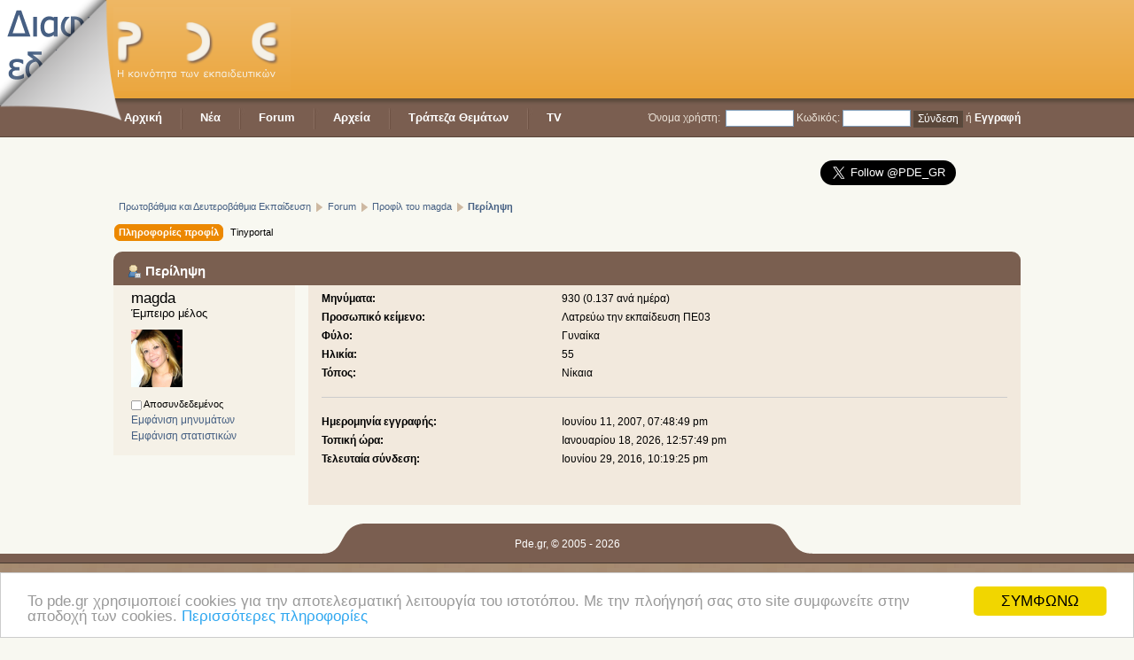

--- FILE ---
content_type: text/html; charset=UTF-8
request_url: https://www.pde.gr/index.php?action=profile;u=3283
body_size: 24075
content:
<!DOCTYPE html>
<head>	<!-- Global site tag (gtag.js) - Google Analytics -->
	<script async src="https://www.googletagmanager.com/gtag/js?id=UA-395935-7"></script>
	<script>
		window.dataLayer = window.dataLayer || [];

		function gtag() {
			dataLayer.push(arguments);
		}
		gtag('js', new Date());

		gtag('config', 'UA-395935-7');
	</script>

	
	<link rel="stylesheet" type="text/css" href="https://www.pde.gr/Themes/warm-final-orange/css/index.css?rc3" />
	<link rel="stylesheet" type="text/css" href="https://www.pde.gr/Themes/warm-final-orange/css/main-final.css?rc3" />
	<link href="https://www.pde.gr/Themes/warm-final-orange/favicon2.ico" rel="icon" type="image/x-icon" />
	<link rel="stylesheet" type="text/css" href="https://www.pde.gr/Themes/default/css/webkit.css" />
	<script type="text/javascript" src="https://www.pde.gr/Themes/default/scripts/script.js?rc3"></script>
	<script type="text/javascript" src="https://www.pde.gr/Themes/warm-final-orange/scripts/theme.js?rc3"></script>
	<script type="text/javascript"><!-- // --><![CDATA[
		var smf_theme_url = "https://www.pde.gr/Themes/warm-final-orange";
		var smf_default_theme_url = "https://www.pde.gr/Themes/default";
		var smf_images_url = "https://www.pde.gr/Themes/warm-final-orange/images";
		var smf_scripturl = "https://www.pde.gr/index.php?PHPSESSID=mjonav5gh5ofgbnafs1khd5el1&amp;";
		var smf_iso_case_folding = false;
		var smf_charset = "UTF-8";
		var ajax_notification_text = "Φόρτωση...";
		var ajax_notification_cancel_text = "Άκυρο";
	// ]]></script>		<script src="https://www.pde.gr/Themes/warm-final-orange/peel/jquery.min.js"></script>
		<script src="https://www.pde.gr/Themes/warm-final-orange/peel/turn.js"></script>
		<link rel="stylesheet" href="https://www.pde.gr/Themes/warm-final-orange/peel/turn.css">

		<script type="text/javascript">
			$(document).ready(function() {
				$('#peelTarget').show();
				$('#peelTarget').fold({
					directory: 'https://www.pde.gr/Themes/warm-final-orange/peel',
					side: 'left',
					maxHeight: 400, // The maximum height. Duh.
					startingWidth: 140, // The height and width 
					startingHeight: 140, // with which to start (these should probably be camelCase, d'oh.)
					autoCurl: true // If this is set to true, the fold will curl/uncurl on mouseover/mouseout.
				});

			});
		</script>
	
	<meta http-equiv="Content-Type" content="text/html; charset=UTF-8" />
	<meta name="description" content="Πρωτοβάθμια και Δευτεροβάθμια Εκπαίδευση" />
	<meta name="keywords" content="education, εκπαίδευση, παιδεία, σχολείο, υπουργείο, προσλήψεις, διορισμοί" />
	<title>Πρωτοβάθμια και Δευτεροβάθμια Εκπαίδευση</title>
	<link rel="canonical" href="https://www.pde.gr/index.php?PHPSESSID=mjonav5gh5ofgbnafs1khd5el1&amp;action=profile;u=3283" />
	<link rel="help" href="https://www.pde.gr/index.php?PHPSESSID=mjonav5gh5ofgbnafs1khd5el1&amp;action=help" />
	<link rel="search" href="https://www.pde.gr/index.php?PHPSESSID=mjonav5gh5ofgbnafs1khd5el1&amp;action=search" />
	<link rel="contents" href="https://www.pde.gr/index.php?PHPSESSID=mjonav5gh5ofgbnafs1khd5el1&amp;" /><script type="text/javascript" language="JavaScript" src="https://www.pde.gr/mobiquo/tapatalkdetect.js"></script>
	<link rel="stylesheet" type="text/css" href="https://www.pde.gr/Themes/warm-final-orange/tp-style.css?fin11" />
	<style type="text/css">
		.block_leftcontainer, 
		.block_rightcontainer, 
		.block_centercontainer, 
		.block_uppercontainer, 
		.block_lowercontainer, 
		.block_topcontainer, 
		.block_bottomcontainer 
		{
			padding-bottom: 30px;
		}
		#tpleftbarHeader
		{
			margin-right: 30px;
		}
		#tprightbarHeader
		{
			margin-left: 30px;
		}
	</style>
	  <script language="JavaScript" type="text/javascript"><!-- // --><![CDATA[
		
		var tpPanels = new Array();
		function togglepanel( targetID )
		{
			var pstate = 0;
			var panel = targetID;
			var img = "toggle_" + targetID;
			var ap = 0;

			if ( document.getElementById ) {
				target = document.getElementById( panel );
				if ( target.style.display == "none" ) {
					target.style.display = "";
					pstate = 1;
					removeFromArray(targetID, tpPanels);
					document.cookie="tp_panels=" + tpPanels.join(",") + "; expires=Wednesday, 01-Aug-2040 08:00:00 GMT";
					document.getElementById(img).src = 'https://www.pde.gr/Themes/warm-final-orange/images/tinyportal/TPupshrink.gif';
				}
				else {
					target.style.display = "none";
					pstate = 0;
					tpPanels.push(targetID);
					document.cookie="tp_panels=" + tpPanels.join(",") + "; expires=Wednesday, 01-Aug-2040 08:00:00 GMT";
					document.getElementById(img).src = 'https://www.pde.gr/Themes/warm-final-orange/images/tinyportal/TPupshrink2.gif';
				}
			}
		}
		function removeFromArray(value, array){
			for(var x=0;x<array.length;x++){
				if(array[x]==value){
					array.splice(x, 1);
				}
			}
			return array;
		}
		function inArray(value, array){
			for(var x=0;x<array.length;x++){
				if(array[x]==value){
					return 1;
				}
			}
			return 0;
		}
	// ]]></script>	<div id="fb-root"></div>
	<script>
		(function(d, s, id) {
			var js, fjs = d.getElementsByTagName(s)[0];
			if (d.getElementById(id)) return;
			js = d.createElement(s);
			js.id = id;
			js.src = "//connect.facebook.net/el_GR/all.js#xfbml=1";
			fjs.parentNode.insertBefore(js, fjs);
		}(document, 'script', 'facebook-jssdk'));
	</script>

	<!-- Begin Cookie Consent plugin by Silktide - http://silktide.com/cookieconsent -->
	<!-- <script type="text/javascript">
    window.cookieconsent_options = {"message":"To pde.gr χρησιμοποιεί cookies για την αποτελεσματική λειτουργία του ιστοτόπου. Με την πλοήγησή σας στο site συμφωνείτε στην αποδοχή των cookies.","dismiss":"ΣΥΜΦΩΝΩ","learnMore":"Περισσότερες πληροφορίες","link":"http://www.pde.gr/index.php?page=8160","theme":"light-top"};
</script>

<script type="text/javascript" src="//pde.gr/cookieconsent/cookieconsent.min.js"></script> -->
	<!-- End Cookie Consent plugin -->

	<!-- Begin Cookie Consent plugin by Silktide - http://silktide.com/cookieconsent -->
	<script type="text/javascript">
		window.cookieconsent_options = {
			"message": "To pde.gr χρησιμοποιεί cookies για την αποτελεσματική λειτουργία του ιστοτόπου. Με την πλοήγησή σας στο site συμφωνείτε στην αποδοχή των cookies.",
			"dismiss": "ΣΥΜΦΩΝΩ",
			"learnMore": "Περισσότερες πληροφορίες",
			"link": "http://www.pde.gr/index.php?page=8160",
			"theme": "light-bottom"
		};
	</script>

	<script type="text/javascript" src="//cdnjs.cloudflare.com/ajax/libs/cookieconsent2/1.0.10/cookieconsent.min.js"></script>
	<!-- End Cookie Consent plugin -->

	<!-- Google auto ads - 11-04-2020-->
	<script data-ad-client="ca-pub-0637729457835495" async src="https://pagead2.googlesyndication.com/pagead/js/adsbygoogle.js"></script>
	
</head>
<body>		<div id="peelTarget" style="display: none;">
			<a href="https://www.pde.gr/index.php?PHPSESSID=mjonav5gh5ofgbnafs1khd5el1&amp;page=6466" id="peelLink"><img src="https://www.pde.gr/Themes/warm-final-orange/peel/pde-peel-ad.png"></a>
		</div>
	<div id="header">
			<div class="container">
				<h1 id="logo"><a href="index.php"/>PDE - Η κοινότητα των εκπαιδευτικών</a></h1><div id="adspace"><script async src="//pagead2.googlesyndication.com/pagead/js/adsbygoogle.js"></script>
<!-- pde header -->
<ins class="adsbygoogle"
     style="display:inline-block;width:728px;height:90px"
     data-ad-client="ca-pub-0637729457835495"
     data-ad-slot="5769167552"></ins>
<script>
(adsbygoogle = window.adsbygoogle || []).push({});
</script></div></div> <!-- end container -->
		</div> <!-- END header --><div id="menu_bg">
				<div id="menu_container">
				
		<div id="user_info_short">
		<div id="small_login""><form action="https://www.pde.gr/index.php?PHPSESSID=mjonav5gh5ofgbnafs1khd5el1&amp;action=login2" method="post" accept-charset="UTF-8">
			<label for="user">Όνομα χρήστη:</label>&nbsp; <input type="text" id="user" name="user" size="9" value="" class="input_text" />
			<label for="passwrd">Κωδικός:</label>&nbsp;<input type="password" name="passwrd" id="passwrd" size="9" class="input_password" />
			<input type="hidden" name="cookielength" value="-1" />
			<input type="submit" value="Σύνδεση" class="button_submit" />
		</form> ή <a href="index.php?action=register">Εγγραφή</a></div></div>
				
		<ul id="nav">
	<li><a href="index.php">Αρχική</a></li>
	<li class="separator"></li>
	<li><a href="index.php">Νέα</a>
		<ul><li><a href="index.php?cat=10">Μόνιμοι</a><ul><li><a href="index.php?cat=673">Τοποθετήσεις</a><ul></ul></li><li><a href="index.php?cat=188">Μεταθέσεις</a><ul></ul></li><li><a href="index.php?cat=189">Αποσπάσεις</a><ul></ul></li><li><a href="index.php?cat=675">Μετατάξεις</a><ul></ul></li><li><a href="index.php?cat=676">Παραιτήσεις</a><ul></ul></li><li><a href="index.php?cat=772">Αναθέσεις-Ωράριο</a><ul></ul></li><li><a href="index.php?cat=773">Οικονομικά</a><ul></ul></li><li><a href="index.php?cat=778">Άδειες</a><ul></ul></li></ul></li><li><a href="index.php?cat=11">Αναπληρωτές</a><ul><li><a href="index.php?cat=194">Διορισμοί</a><ul></ul></li><li><a href="index.php?cat=195">Προσλήψεις</a><ul></ul></li><li><a href="index.php?cat=198">ΑΣΕΠ</a><ul></ul></li><li><a href="index.php?cat=192">ΠΔΣ</a><ul></ul></li></ul></li><li><a href="index.php?cat=4">Δελτία Τύπου</a><ul></ul></li><li><a href="index.php?cat=5">Σχολική ζώνη</a><ul></ul></li><li><a href="index.php?cat=15">Επιμόρφωση - Μετεκπαίδευση</a><ul><li><a href="index.php?cat=696">Μεταπτυχιακά προγράμματα</a><ul></ul></li><li><a href="index.php?cat=697">Σεμινάρια - Επιμορφώσεις</a><ul></ul></li><li><a href="index.php?cat=698">Ημερίδες - Συνέδρια</a><ul></ul></li><li><a href="index.php?cat=886">Πιστοποιήσεις</a><ul></ul></li></ul></li><li><a href="index.php?cat=332">Απεργίες-Κινητοποιήσεις</a><ul></ul></li><li><a href="index.php?cat=364">TV</a><ul></ul></li><li><a href="index.php?cat=338">Ιδιωτική Εκπαίδευση</a><ul></ul></li></ul>
	</li>
	<li class="separator"></li>
	<li><a href="index.php?action=forum">Forum</a>
		<ul>
				<li id="button_calendar">
					<a class="" href="https://www.pde.gr/index.php?PHPSESSID=mjonav5gh5ofgbnafs1khd5el1&amp;action=calendar">
						<span>Ημερολόγιο</span>
					</a>
				<li id="button_links">
					<a class="" href="https://www.pde.gr/index.php?PHPSESSID=mjonav5gh5ofgbnafs1khd5el1&amp;action=links">
						<span>Links</span>
					</a>
				<li id="button_login">
					<a class="" href="https://www.pde.gr/index.php?PHPSESSID=mjonav5gh5ofgbnafs1khd5el1&amp;action=login">
						<span>Σύνδεση</span>
					</a>
				<li id="button_register">
					<a class="" href="https://www.pde.gr/index.php?PHPSESSID=mjonav5gh5ofgbnafs1khd5el1&amp;action=register">
						<span>Εγγραφή</span>
					</a>
			</ul>
		</li>
		<li class="separator"></li>
		<li><a href="index.php?action=tpmod;dl">Αρχεία</a>
			<ul>
				<li><a href="http://www.pde.gr/index.php?action=tpmod;dl">Λήψεις αρχείων</a></li>
				<li><a href="http://www.pde.gr/index.php?action=tpmod;dl=search">Αναζήτηση</a></li>
				<li><a href="http://www.pde.gr/index.php?action=tpmod;dl=stats">Στατιστικά</a></li>
				<li><a href="http://www.pde.gr/index.php?action=tpmod;dl=upload">Προσθήκη αρχείου</a></li>
			</ul>
		</li>
		<li class="separator"></li>		
		<li><a href="index.php?action=tpmod;dl=cat64">Τράπεζα Θεμάτων</a></li>
		<li class="separator"></li>		
		<li><a href="index.php?cat=364">TV</a></li>
	</ul>
	
	</div></div>
	<div id="main_container" class="container">	<div style="float: right; margin: 18px 0; margin-bottom: 0; width: 300px; text-align: center;">
		<a href="https://twitter.com/PDE_GR" class="twitter-follow-button" data-show-count="false" data-size="large">Follow @PDE_GR</a>
		<script>
			! function(d, s, id) {
				var js, fjs = d.getElementsByTagName(s)[0];
				if (!d.getElementById(id)) {
					js = d.createElement(s);
					js.id = id;
					js.src = "//platform.twitter.com/widgets.js";
					fjs.parentNode.insertBefore(js, fjs);
				}
			}(document, "script", "twitter-wjs");
		</script>
	</div>

	<div class="navigate_section">
		<ul>
			<li>
				<a href="https://www.pde.gr/index.php?PHPSESSID=mjonav5gh5ofgbnafs1khd5el1&amp;"><span>Πρωτοβάθμια και Δευτεροβάθμια Εκπαίδευση</span></a><img src="https://www.pde.gr/Themes/warm-final-orange/images/tree_arrow.png" alt="" style="position: relative; top: 2px;" />
			</li>
			<li>
				<a href="https://www.pde.gr/index.php?PHPSESSID=mjonav5gh5ofgbnafs1khd5el1&amp;action=forum"><span>Forum</span></a><img src="https://www.pde.gr/Themes/warm-final-orange/images/tree_arrow.png" alt="" style="position: relative; top: 2px;" />
			</li>
			<li>
				<a href="https://www.pde.gr/index.php?PHPSESSID=mjonav5gh5ofgbnafs1khd5el1&amp;action=profile;u=3283"><span>Προφίλ του magda</span></a><img src="https://www.pde.gr/Themes/warm-final-orange/images/tree_arrow.png" alt="" style="position: relative; top: 2px;" />
			</li>
			<li class="last">
				<a href="https://www.pde.gr/index.php?PHPSESSID=mjonav5gh5ofgbnafs1khd5el1&amp;action=profile;u=3283;area=summary"><span>Περίληψη</span></a>
			</li>
		</ul>
	</div>
	<table cellpadding="0" cellspacing="0" width="100%" style="margin: 0; padding: 0; table-layout: fixed; clear: both;">
		<tr>		
			<td align="left" valign="top" >
				<div id="tpcontentHeader">
<div id="admin_menu">
	<ul class="dropmenu" id="dropdown_menu_1">
			<li><a class="active firstlevel" href="#"><span class="firstlevel">Πληροφορίες προφίλ</span></a>
				<ul>
					<li>
						<a class="chosen" href="https://www.pde.gr/index.php?PHPSESSID=mjonav5gh5ofgbnafs1khd5el1&amp;action=profile;area=summary;u=3283"><span>Περίληψη</span></a>
					</li>
					<li>
						<a href="https://www.pde.gr/index.php?PHPSESSID=mjonav5gh5ofgbnafs1khd5el1&amp;action=profile;area=statistics;u=3283"><span>Εμφάνιση στατιστικών</span></a>
					</li>
					<li>
						<a href="https://www.pde.gr/index.php?PHPSESSID=mjonav5gh5ofgbnafs1khd5el1&amp;action=profile;area=showposts;u=3283"><span>Εμφάνιση μηνυμάτων...</span></a>
						<ul>
							<li>
								<a href="https://www.pde.gr/index.php?PHPSESSID=mjonav5gh5ofgbnafs1khd5el1&amp;action=profile;area=showposts;sa=messages;u=3283"><span>Μηνύματα</span></a>
							</li>
							<li>
								<a href="https://www.pde.gr/index.php?PHPSESSID=mjonav5gh5ofgbnafs1khd5el1&amp;action=profile;area=showposts;sa=topics;u=3283"><span>Θέματα</span></a>
							</li>
							<li>
								<a href="https://www.pde.gr/index.php?PHPSESSID=mjonav5gh5ofgbnafs1khd5el1&amp;action=profile;area=showposts;sa=attach;u=3283"><span>Συνημμένα</span></a>
							</li>
						</ul>
					</li>
				</ul>
			</li>
			<li><a class="firstlevel" href="#"><span class="firstlevel">Tinyportal</span></a>
				<ul>
					<li>
						<a href="https://www.pde.gr/index.php?PHPSESSID=mjonav5gh5ofgbnafs1khd5el1&amp;action=profile;area=tpsummary;u=3283"><span>Περίληψη της πύλης</span></a>
					</li>
					<li>
						<a href="https://www.pde.gr/index.php?PHPSESSID=mjonav5gh5ofgbnafs1khd5el1&amp;action=profile;area=tparticles;u=3283"><span>Αρθρα...</span></a>
						<ul>
							<li>
								<a href="https://www.pde.gr/index.php?PHPSESSID=mjonav5gh5ofgbnafs1khd5el1&amp;action=profile;area=tparticles;sa=articles;u=3283"><span>Αρθρα</span></a>
							</li>
							<li>
								<a href="https://www.pde.gr/index.php?PHPSESSID=mjonav5gh5ofgbnafs1khd5el1&amp;action=profile;area=tparticles;sa=settings;u=3283"><span>Ρυθμίσεις</span></a>
							</li>
						</ul>
					</li>
					<li>
						<a href="https://www.pde.gr/index.php?PHPSESSID=mjonav5gh5ofgbnafs1khd5el1&amp;action=profile;area=tpdownload;u=3283"><span>Προσθήκες αρχείων</span></a>
					</li>
					<li>
						<a href="https://www.pde.gr/index.php?PHPSESSID=mjonav5gh5ofgbnafs1khd5el1&amp;action=profile;area=tpshoutbox;u=3283"><span>Εμφάνιση φωνών</span></a>
					</li>
				</ul>
			</li>
	</ul>
</div>
<div id="admin_content">
	<script type="text/javascript" src="https://www.pde.gr/Themes/default/scripts/profile.js"></script>
	<script type="text/javascript"><!-- // --><![CDATA[
		disableAutoComplete();
	// ]]></script>
<div id="profileview" class="flow_auto">
	<div class="cat_bar">
		<h3 class="catbg">
			<span class="ie6_header floatleft"><img src="https://www.pde.gr/Themes/warm-final-orange/images/icons/profile_sm.gif" alt="" class="icon" />Περίληψη</span>
		</h3>
	</div>
	<div id="basicinfo">
		<div class="windowbg">
			<span class="topslice"><span></span></span>
			<div class="content flow_auto">
				<div class="username"><h4>magda <span class="position">Έμπειρο μέλος</span></h4></div>
				<img class="avatar" src="https://www.pde.gr/index.php?PHPSESSID=mjonav5gh5ofgbnafs1khd5el1&amp;action=dlattach;attach=4742;type=avatar" alt="" />
				<ul class="reset">
				
				
				
				
			</ul>
			<span id="userstatus"><img src="https://www.pde.gr/Themes/warm-final-orange/images/useroff.gif" alt="Αποσυνδεδεμένος" align="middle" /><span class="smalltext"> Αποσυνδεδεμένος</span>
				</span>
				<p id="infolinks">
					<a href="https://www.pde.gr/index.php?PHPSESSID=mjonav5gh5ofgbnafs1khd5el1&amp;action=profile;area=showposts;u=3283">Εμφάνιση μηνυμάτων</a><br />
					<a href="https://www.pde.gr/index.php?PHPSESSID=mjonav5gh5ofgbnafs1khd5el1&amp;action=profile;area=statistics;u=3283">Εμφάνιση στατιστικών</a>
				</p>
			</div>
			<span class="botslice"><span></span></span>
		</div>
	</div>
	<div id="detailedinfo">
		<div class="windowbg2">
			<span class="topslice"><span></span></span>
			<div class="content">
				<dl>
					<dt>Μηνύματα: </dt>
					<dd>930 (0.137 ανά ημέρα)</dd>
					<dt>Προσωπικό κείμενο: </dt>
					<dd>Λατρεύω την εκπαίδευση      ΠΕ03</dd>
					<dt>Φύλο: </dt>
					<dd>Γυναίκα</dd>
					<dt>Ηλικία:</dt>
					<dd>55</dd>
					<dt>Τόπος:</dt>
					<dd>Νίκαια</dd>
				</dl>
				<dl class="noborder">
					<dt>Ημερομηνία εγγραφής: </dt>
					<dd>Ιουνίου 11, 2007, 07:48:49 pm</dd>
					<dt>Τοπική ώρα:</dt>
					<dd>Ιανουαρίου 18, 2026, 12:57:49 pm</dd>
					<dt>Τελευταία σύνδεση: </dt>
					<dd>Ιουνίου 29, 2016, 10:19:25 pm</dd>
				</dl>
			</div>
			<span class="botslice"><span></span></span>
		</div>
	</div>
<div class="clear"></div>
</div>
</div></div>
			</td>
		</tr>
	</table>
		</div><div id="myfooter">
			<div id="ftop"><p>Pde.gr, © 2005 - 2026</p></div>
			<div id="fmain">
				<div id="block_container">					
					<div id="sep"></div>
					<div class="fblock first"><h2>Το pde σε αριθμούς</h2><div id="footer_custom_stats" class="tp_statsblock"><h5 class="stats">Συνολικά</h5><ul><li><span class="special_num">10476</span> άρθρα</li><li><span class="special_num">985</span> αρχεία</li></ul><br /><h5 class="stats">Μέσοι όροι</h5><ul><li><span class="special_num">8</span> νέα μέλη την ημέρα</li><li><span class="special_num">170</span> νέα μηνύματα την ημέρα</li><li><span class="special_num">4</span> νέα θέματα την ημέρα</li><li><span class="special_num">105226</span> εμφανίσεις σελίδων την ημέρα</li><li><span class="special_num">365</span> συνέχεια συνδεδεμένοι</li><li><span class="special_num">1:1.8</span> Λόγος ανδρών/γυναικών</li></ul></div></div>
					
					<div class="fblock second">
						<h2>Στατιστικά</h2>
						
	<div class="tp_statsblock">
		<h5 class="mlist"><a href="https://www.pde.gr/index.php?PHPSESSID=mjonav5gh5ofgbnafs1khd5el1&amp;action=mlist">μέλη</a></h5>
		<ul>
			<li><img src="https://www.pde.gr/Themes/warm-final-orange/images/tinyportal/TPdivider.gif" alt=""  style="margin:0 4px 0 0;" />Σύνολο μελών: 33162</li>
			<li><img src="https://www.pde.gr/Themes/warm-final-orange/images/tinyportal/TPdivider.gif" alt=""  style="margin:0 4px 0 0;" />Τελευταία: <a href="https://www.pde.gr/index.php?PHPSESSID=mjonav5gh5ofgbnafs1khd5el1&amp;action=profile;u=59155"><strong>polyxeni</strong></a></li>
		</ul>
		<h5 class="stats"><a href="https://www.pde.gr/index.php?PHPSESSID=mjonav5gh5ofgbnafs1khd5el1&amp;action=stats">Στατιστικά</a></h5>
		<ul>
			<li><img src="https://www.pde.gr/Themes/warm-final-orange/images/tinyportal/TPdivider.gif" alt=""  style="margin:0 4px 0 0;" />Σύνολο μηνυμάτων: 1196546</li>
			<li><img src="https://www.pde.gr/Themes/warm-final-orange/images/tinyportal/TPdivider.gif" alt=""  style="margin:0 4px 0 0;" />Σύνολο θεμάτων: 19594</li>
			<li><img src="https://www.pde.gr/Themes/warm-final-orange/images/tinyportal/TPdivider.gif" alt=""  style="margin:0 4px 0 0;" />Σε σύνδεση σήμερα: 1435</li>
			<li><img src="https://www.pde.gr/Themes/warm-final-orange/images/tinyportal/TPdivider.gif" alt=""  style="margin:0 4px 0 0;" />Σε σύνδεση έως τώρα: 2144</li>
			<li>(Αυγούστου 21, 2024, 05:10:38 pm)</li>
		</ul>
		<h5 class="online"><a href="https://www.pde.gr/index.php?PHPSESSID=mjonav5gh5ofgbnafs1khd5el1&amp;action=who">Συνδεδεμένοι χρήστες</a></h5>
		<div style="line-height: 1.3em;"><img src="https://www.pde.gr/Themes/warm-final-orange/images/tinyportal/TPdivider.gif" alt=""  style="margin:0 4px 0 0;" />Μέλη: 6<br />
			<img src="https://www.pde.gr/Themes/warm-final-orange/images/tinyportal/TPdivider.gif" alt=""  style="margin:0 4px 0 0;" />Επισκέπτες: 1082<br />
			<img src="https://www.pde.gr/Themes/warm-final-orange/images/tinyportal/TPdivider.gif" alt=""  style="margin:0 4px 0 0;" />Σύνολο: 1088<br /></div>
	</div>
					</div>
					
					<div class="fblock third">
						<h2>Πληροφορίες</h2>
						<p>Το PDE φιλοξενείται στη <a href="http://www.netdynamics.gr" target="_blank">NetDynamics</a></p>

<p><a href="index.php?topic=13">Όροι χρήσης</a> | <a href="index.php?topic=10204">Προφίλ</a> | 
<a href="index.php?topic=12584">Προσωπικά δεδομένα</a> | <a href="index.php?page=1183">Υποστηρίξτε μας</a></p>

<p><a href="http://www.pde.gr/contact.php" id="contact" class="button_submit">Επικοινωνία ></a></p><p>
		<span class="smalltext" style="display: inline; visibility: visible; font-family: Verdana, Arial, sans-serif;"><a href="http://www.simplemachines.org/" title="Simple Machines Forum" target="_blank" class="new_win">Powered by SMF 2.0 RC4</a> | <a href="http://www.simplemachines.org/about/copyright.php" title="Free Forum Software" target="_blank" class="new_win">SMF &copy; 2006&ndash;2010, Simple Machines LLC</a><br /><a target="_blank" href="http://custom.simplemachines.org/mods/index.php?mod=97" title="TinyPortal">TinyPortal 1.0 RC1</a> |  <a href="http://www.blocweb.net" target="_blank"> &copy; 2005-2010 BlocWeb</a>
		</span></p>
		<p>Δημιουργία σελίδας σε 0.089 δευτερόλεπτα. 24 ερωτήματα.</p>	</div>		
			</div><!-- end block_container -->
			
			
			</div><!-- end fmain -->
		</div><!-- end footer-->

	

</body></html>

--- FILE ---
content_type: text/html; charset=utf-8
request_url: https://www.google.com/recaptcha/api2/aframe
body_size: 268
content:
<!DOCTYPE HTML><html><head><meta http-equiv="content-type" content="text/html; charset=UTF-8"></head><body><script nonce="m9EW0O04kqZhghkwVChHrw">/** Anti-fraud and anti-abuse applications only. See google.com/recaptcha */ try{var clients={'sodar':'https://pagead2.googlesyndication.com/pagead/sodar?'};window.addEventListener("message",function(a){try{if(a.source===window.parent){var b=JSON.parse(a.data);var c=clients[b['id']];if(c){var d=document.createElement('img');d.src=c+b['params']+'&rc='+(localStorage.getItem("rc::a")?sessionStorage.getItem("rc::b"):"");window.document.body.appendChild(d);sessionStorage.setItem("rc::e",parseInt(sessionStorage.getItem("rc::e")||0)+1);localStorage.setItem("rc::h",'1768733872415');}}}catch(b){}});window.parent.postMessage("_grecaptcha_ready", "*");}catch(b){}</script></body></html>

--- FILE ---
content_type: text/css
request_url: https://www.pde.gr/Themes/warm-final-orange/peel/turn.css
body_size: 1423
content:
#turn_wrapper {
	width: 80px;
	height: 80px;
	display: block;
	position: absolute;
	top: 0;
	left: 0;
	cursor: pointer;
}

#turn_hideme {
	width: 85%;
	height: 85%;
	overflow: hidden;
	display: block;
	position: absolute;
	float: left;
	top: 0;
	left: 0;
	z-index: 1;
}

#turn_object{
	position: relative;
}

#turn_wrapper.right #turn_hideme *,
#turn_wrapper.right #turn_object {
	float: right !important;
}

#turn_wrapper.right #turn_hideme {
	float: right !important;
	right: 0 !important;
	left: auto;
}
#turn_wrapper.right #turn_object {
	right: 0 !important;
	left: auto !important;
}

#turn_wrapper.right {
	position: absolute;
	top: 0;
	width: 100%;
	height: 0;
	right: 0 !important;
}

#turn_wrapper.right #turn_object * {
	position: absolute;
	right: 0 !important;
}

#turn_wrapper #turn_object img#turn_fold {
	display: block;
	width: 100%;
	height: 100%;
	z-index: 1000;
	right: 0;
	position: absolute;
}

/* the jQuery CSS Framework */
#turn_wrapper .ui-resizable { position: relative;}
#turn_wrapper .ui-resizable-se { cursor: se-resize; width: 12px; height: 12px; right: 0; bottom: 0; }
#turn_wrapper .ui-resizable-sw { cursor: sw-resize; width: 12px; height: 12px; left: 0; bottom: 0; }


#turn_wrapper .ui-resizable-handle {
	position: absolute;
	font-size: 0.1px;
	z-index: 99999; 
	display: block;
  border: none !important;
  border-width: 0 !important;
	/* I have NO idea why this works for IE7, but it does. Background none doesn't work. Go figure. */
  background: url(#none) !important; 
  width: 100% !important;
  height: 100% !important;

}